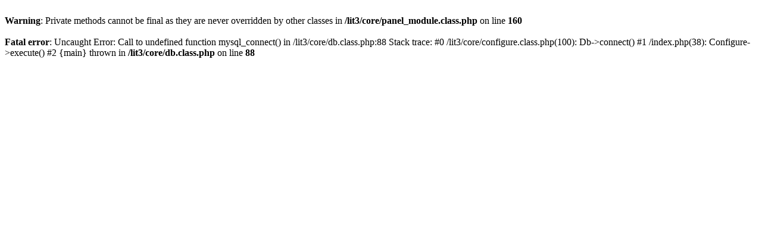

--- FILE ---
content_type: text/html; charset=UTF-8
request_url: https://old.ckip.pl/aktualnosci-strona-57.html
body_size: 214
content:
<br />
<b>Warning</b>:  Private methods cannot be final as they are never overridden by other classes in <b>/lit3/core/panel_module.class.php</b> on line <b>160</b><br />
<br />
<b>Fatal error</b>:  Uncaught Error: Call to undefined function mysql_connect() in /lit3/core/db.class.php:88
Stack trace:
#0 /lit3/core/configure.class.php(100): Db-&gt;connect()
#1 /index.php(38): Configure-&gt;execute()
#2 {main}
  thrown in <b>/lit3/core/db.class.php</b> on line <b>88</b><br />
